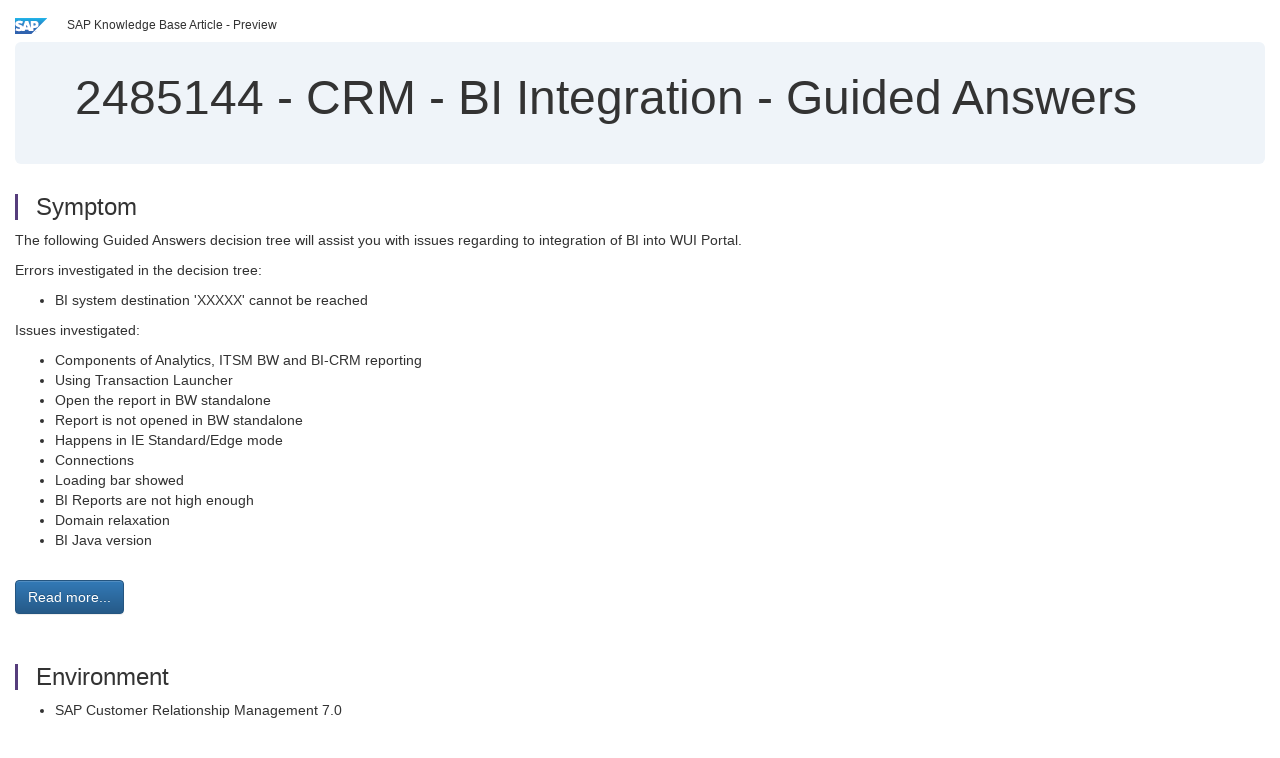

--- FILE ---
content_type: text/html; charset=utf-8
request_url: https://userapps.support.sap.com/sap/support/knowledge/en/2485144
body_size: 3731
content:
<?xml version="1.0" encoding="UTF-8" ?>
<!DOCTYPE html PUBLIC "-//W3C//DTD XHTML 1.0 Transitional//EN" "http://www.w3.org/TR/xhtml1/DTD/xhtml1-transitional.dtd">


<html xmlns="http://www.w3.org/1999/xhtml" lang="en">

<head>
    <title>2485144 - CRM - BI Integration - Guided Answers | SAP Knowledge Base Article</title>

    <link rel="canonical" href="https://userapps.support.sap.com/sap/support/knowledge/en/2485144" />
    <link rel="shortcut icon" href="/sap(====)/support/notes/service/favicon.ico" type="image/x-icon" />
    <link rel="stylesheet" href="/sap(====)/support/notes/service/main.css" />

    <meta http-equiv="X-UA-Compatible" content="IE=edge" />
    <meta name="viewport" content="width=device-width, initial-scale=1.0" />
    <meta name="keywords" content="KBA , CA-WUI-BI , BI Integration , CA-WUI , WebClient User Interface , Problem" />
    <meta name="component" content=",CA-WUI-BI" />
    <meta name="other_component" content="CA-WUI" />
    <meta name="description" content="The following Guided Answers decision tree will assist you with issues regarding to integration of BI into WUI Portal. Errors investigated in the decision tree: BI system destination &#39;XXXXX&#39; cannot be reached Issues investigated: Components of Analytics, ITSM" />
    <meta name="robots" content="index, nofollow, noodp, noydir, noarchive" />
    <meta name="google" content="notranslate" />
    <meta name="updated_timestamp" content="2017-06-13 10:21:53"/>
    <meta name="sm_tech_ids" content="01200314690800000700,01200314690900002467,01200314690900005117,01200615320900003527,73555000100900000272,01200615320800000556,01200314690900001287,01200615320800000556,01200615320900001853,67838200100800004845,67838200100900005670"/>
    <meta http-equiv="cache-control" content="max-age=0" />
    <meta http-equiv="cache-control" content="no-cache" />
    <meta http-equiv="expires" content="0" />
    <meta http-equiv="expires" content="Tue, 01 Jan 1980 1:00:00 GMT" />
    <meta http-equiv="pragma" content="no-cache" />

    <style type="text/css">
      
.mono{font-family:Lucida Console, Monaco, Courier new, monospace !important}.text-left{text-align:left !important}.table-responsive
tr>td:last-child>p{word-wrap:break-word;word-break:break-all}.rating-xxs{font-size:1em;display:inline}.rating-disabled .rating-input,.rating-disabled .rating-stars{cursor:auto}
a.nolink:link{color:black;text-decoration:none}a.nolink:active{color:black;text-decoration:none}a.nolink:visited{color:black;text-decoration:none}a.nolink:hover{color:black;text-decoration:none}.subheader{margin-bottom:0px}.anchor-hidden{margin-top:0px;ma
rgin-bottom:0px}.logo{margin-right:20px}.go-to{margin-right:5px}.section{border-left:3px solid
#563d7c;padding-left:18px;margin-top:50px}.section:first-of-type{margin-top:0px}.toc-header{font-weight:bold;margin-top:25px;margin-bottom:5px}.jumbotron{padding-top:5px;padding-bottom:5px;background-color:#eff4f9}.jumbotron
p{font-size:inherit;font-weight:inherit;margin-top:0px;margin-bottom:0px}.jumbotron h1,.jumbotron .h1{font-size:32px}@media screen and (min-width: 768px){.jumbotron{padding-top:30px;padding-bottom:30px}.jumbotron h1,.jumbotron
.h1{font-size:48px}}nav[data-toggle=toc]{top:30px;}nav[data-toggle=toc] .nav>li>a{font-size:100%}nav[data-toggle=toc] .nav .nav>li>a{font-size:95%}footer{margin-top:50px;text-align:center}@media (max-width: 468px){#print{display:none
!important}#side-panel{display:none !important}}@media (max-width: 768px){#show-panel{display:none !important}#hide-panel{display:none
!important}#top-link-block.affix-top{position:absolute;bottom:-82px;left:10px}#top-link-block.affix{position:fixed;bottom:80px;left:10px}nav.affix[data-toggle='toc']{position:static}nav[data-toggle='toc'] .nav .nav{display:block}}@media (min-width:
768px){h1:first-child{margin-top:0}}input[type=number]::-webkit-outer-spin-button,input[type=number]::-webkit-inner-spin-button{-webkit-appearance:none;margin:0}input[type=number]{-moz-appearance:textfield}.footer-obsolete{font-size:12px;position:absolute
;bottom:0;width:100%;height:60px;line-height:60px;background-color:#f5f5f5}a.footer-link:link,a.footer-link:visited{color:#000;display:inline-block;text-decoration:none}a.footer-link:hover,a.footer-link:active{color:#000;display:inline-block;text-decorati
on:underline}.footer-distributed{font-size:12px;background-color:#e9e9e9;box-shadow:0 1px 1px 0 rgba(0, 0, 0,
0.12);box-sizing:border-box;width:100%;text-align:left;padding-bottom:30px;padding-top:5px;padding-left:20px;padding-right:20px;margin-top:30px}.footer-distributed .footer-left,.footer-distributed .footer-center,.footer-distributed
.footer-right{display:inline-block;vertical-align:top}.footer-distributed .footer-left{padding-top:10px;width:33%}.footer-distributed h3{font-size:16px;font-weight:bold}.footer-distributed .footer-links-container{margin:20px 0
12px;padding:0}.footer-distributed .footer-center{padding-top:10px;width:33%;text-align:center}.footer-distributed .footer-right{padding-top:10px;width:33%;text-align:right}img.follow{width:24px;height:24px;max-width:24px}.footer-distributed
.footer-icons{}.footer-distributed .footer-icons a{margin-right:7px}@media (max-width: 880px){.footer-distributed .footer-left,.footer-distributed .footer-center,.footer-distributed
.footer-right{display:block;width:100%;margin-bottom:40px;text-align:center}.footer-distributed .footer-center i{margin-left:0}}
    </style>

    <script type="text/javascript" src="/sap(====)/support/notes/service/main.js"></script>

    <script type="text/javascript" >
    $(document).ready(function() {
    $( "img" ).not(".follow").not(".logo").addClass( "img-responsive" );
    });
    </script>

    
<script type="text/javascript" src="https://cdn.schemaapp.com/javascript/highlight.js"></script>
<script type="text/javascript" src="https://cdn.schemaapp.com/javascript/schemaFunctions.min.js"></script>
<script type="text/javascript" >schemaLoad("Acronym/Supportsap", "325UM-NQRHZ-P7T97-M5SY8");</script>

</head>

<body data-spy="scroll" data-target="#toc">
    <div class="container-fluid">
      <h2 data-toc-text="Title" id="Title" class="anchor-hidden"></h2>
      <div class="row">
        <div class="col-sm-6">
          <p class="subheader small text-left"><img class="logo" alt="SAP Logo" src="/sap(====)/support/notes/service/sap_logo.png" />SAP Knowledge Base Article - Preview</p>
        </div>
      </div>
      <div class="jumbotron">
        <h1><span>2485144</span> <span>-</span> CRM&#x20;-&#x20;BI&#x20;Integration&#x20;-&#x20;Guided&#x20;Answers</h1>
      </div>
      <div id="content">
         <h2 data-toc-text="Description" class="anchor-hidden" id="Description"></h2>
         <h3 class="section" id="Symptom">Symptom</h3>
         <div style="font-size: 100.01%;">
         <p>
            <p>The following Guided Answers decision tree will assist you with issues regarding to integration of BI into WUI Portal.</p>
<p>Errors investigated in the decision tree:</p>
<ul>
<li>
<div>BI system destination 'XXXXX' cannot be reached</div>
</li>
</ul>
<p>Issues investigated:</p>
<ul>
<li>Components of&#160;Analytics, ITSM BW and BI-CRM reporting</li>
<li>Using Transaction Launcher</li>
<li>Open the report in BW standalone</li>
<li>Report is not opened in BW standalone</li>
<li>Happens in&#160;IE Standard/Edge mode</li>
<li>Connections</li>
<li><span class="sapMTextMaxLine" id="__header0-titleText-inner" style="max-height: 78px;">Loading bar showed</span></li>
<li><span class="sapMTextMaxLine" style="max-height: 78px;"><span class="sapMText sapMTextMaxWidth sapUiSelectable" id="__header0-titleText" style="text-align: left;"><span class="sapMTextMaxLine" id="__header0-titleText-inner" style="max-height: 78px;">BI Reports&#160;are not high enough</span></span></span></li>
<li><span class="sapMTextMaxLine" style="max-height: 78px;"><span class="sapMText sapMTextMaxWidth sapUiSelectable" style="text-align: left;"><span class="sapMTextMaxLine" style="max-height: 78px;">Domain relaxation</span></span></span></li>
<li><span class="sapMTextMaxLine" style="max-height: 78px;"><span class="sapMText sapMTextMaxWidth sapUiSelectable" style="text-align: left;"><span class="sapMTextMaxLine" style="max-height: 78px;">BI Java version</span></span></span></li>
</ul>
            </p>
         <br/>
           <a rel="nofollow" class="btn btn-primary" href="/sap/support/knowledge/mimes/call.htm?number=2485144" role="button" target="blank" title="CRM - BI Integration - Guided Answers">
              Read more...
           </a>
        <br/>
      </div>

<h3 class="section" id="Environment">Environment</h3>
<div style="font-size: 100.01%;">
   <ul>
<li>
<div class="WordSection1">SAP Customer Relationship Management 7.0&#160;&#160;</div>
</li>
<li>
<div class="WordSection1">SAP Customer Relationship Management 7.0 on SAP enhancement package 1 for SAP NetWeaver 7.0&#160;&#160;</div>
</li>
<li>
<div class="WordSection1">SAP enhancement package 1 for SAP CRM 7.0&#160;&#160;</div>
</li>
<li>
<div class="WordSection1">SAP enhancement package 2 for SAP CRM 7.0&#160;&#160;</div>
</li>
<li>
<div class="WordSection1">SAP enhancement package 3 for SAP CRM 7.0&#160;&#160;</div>
</li>
<li>
<div class="WordSection1">SAP enhancement package 4 for SAP CRM 7.0&#160;&#160;</div>
</li>
<li>
<div class="WordSection1">SAP enhancement package 2 for SAP CRM 7.0, version for SAP HANA</div>
</li>
</ul>
</div>


<h3 class="section" id="Product">Product</h3>
<div style="font-size: 100.01%;">
  SAP&#x20;Customer&#x20;Relationship&#x20;Management&#x20;7.0&#x20;&#x3b;&#x20;SAP&#x20;Customer&#x20;Relationship&#x20;Management&#x20;7.0&#x20;on&#x20;SAP&#x20;enhancement&#x20;package&#x20;1&#x20;for&#x20;SAP&#x20;NetWeaver&#x20;7.0&#x20;&#x3b;&#x20;SAP&#x20;enhancement&#x20;package&#x20;for&#x20;SAP&#x20;CRM&#x20;all&#x20;versions&#x20;&#x20;&#x3b;&#x20;SAP&#x20;enhancement&#x20;package&#x20;for&#x20;SAP&#x20;CRM,&#x20;version&#x20;for&#x20;SAP&#x20;HANA&#x20;all&#x20;versions&#x20;
</div>


<h3 class="section" id="Keywords">Keywords</h3>
<div style="font-size: 100.01%;">
   <p> KBA , CA-WUI-BI , BI Integration , CA-WUI , WebClient User Interface , Problem </p>
</div>

          <h3 class="section" id="About">About this page</h3>
          This is a preview of a SAP Knowledge Base Article. Click <a rel="nofollow" href="/sap/support/knowledge/mimes/call.htm?number=2485144" title="CRM&#x20;-&#x20;BI&#x20;Integration&#x20;-&#x20;Guided&#x20;Answers">more</a> to access the full version on SAP&#x20;for&#x20;Me (Login
required).
          <h3 class="section" id="Search_Additional">Search for additional results</h3>
          <p>Visit SAP Support Portal&#39;s <a href="https://support.sap.com/kb-incidents/notes.html">SAP Notes and KBA Search</a>.</p>
  </div>
</div>

<div id="footer" class="footer-distributed">
  <div class="footer-left">
    <h3>Legal</h3>
    <p class="footer-links">
      <a class="footer-link" href="http://www.sap.com/corporate-en/about/legal/privacy.html">Privacy</a> |
      <a class="footer-link" href="https://support.sap.com/support-programs-services/about/terms-of-use.html">Terms&#x20;of&#x20;use</a> |
      <a class="footer-link" href="http://www.sap.com/corporate-en/about/legal/impressum.html">Legal&#x20;Disclosure</a> |
      <a class="footer-link" href="http://www.sap.com/corporate-en/about/legal/copyright/index.html">Copyright</a> |
      <a class="footer-link" href="http://www.sap.com/corporate-en/about/legal/copyright/index.html#trademark">Trademark</a>
    </p>
  </div>
  <div class="footer-center">
    <h3>Follow</h3>
    <div class="footer-icons">
      <a href="https://www.facebook.com/SAPDigitalBusinessServices" target="_blank"><img class="follow" alt="Facebook" src="/sap(====)/support/notes/service/facebook.svg"/></a>
      <a href="https://twitter.com/SAPSupportHelp" target="_blank"><img class="follow" alt="Twitter" src="/sap(====)/support/notes/service/twitter.svg"/></a>
      <a href="https://www.youtube.com/user/SAPSupportInfo" target="_blank"><img class="follow" alt="YouTube" src="/sap(====)/support/notes/service/youtube.svg"/></a>
      <a href="https://www.linkedin.com/groups/138840" target="_blank"><img class="follow" alt="LinkedIn" src="/sap(====)/support/notes/service/linkedin.svg"/></a>
      <a href="https://www.instagram.com/sap/" target="_blank"><img class="follow" alt="Instagram" src="/sap(====)/support/notes/service/instagram2.svg"/></a>
    </div>
  </div>
</div>

</body>

</html>
<script type="text/javascript" language="JavaScript" id="SEC_SESSTOKEN" value="aIQ3hVa9nqh8AOKrVGNdQQ=="   src="/sap/public/bc/ur/sap_secu.js"></script>